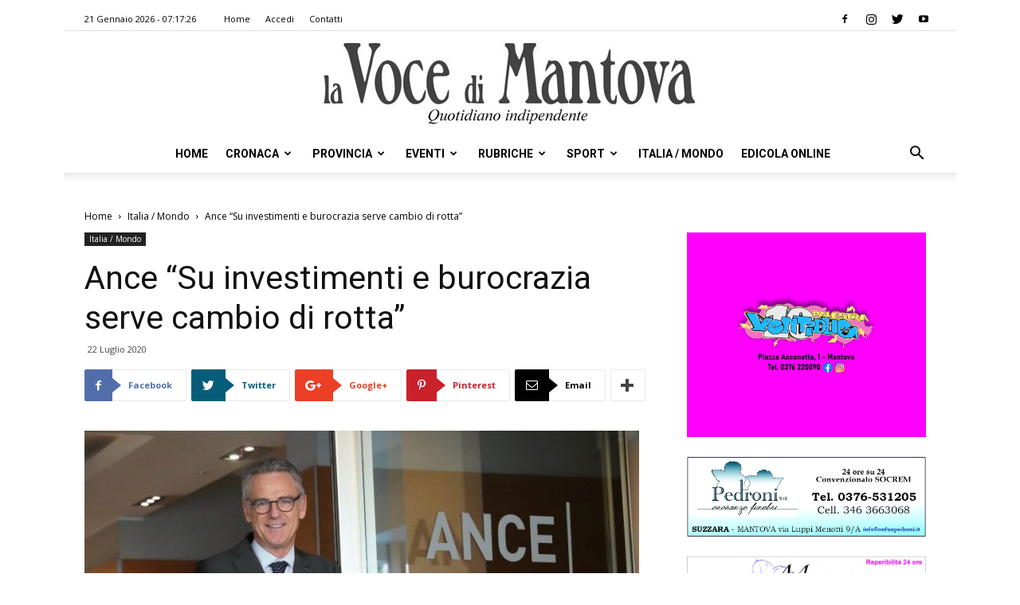

--- FILE ---
content_type: text/javascript
request_url: https://vocedimantova.it/wp-content/plugins/advanced-ads/public/assets/js/advanced.js?ver=1.10.12
body_size: 1790
content:
advads={supports_localstorage:function(){"use strict";try{if(!window||window.localStorage===undefined){return false}window.localStorage.setItem("x","x");window.localStorage.removeItem("x");return true}catch(e){return false}},max_per_session:function(name,max){var num=1;if(max===undefined||parseInt(max)===0){max=1}if(this.cookie_exists(name)){if(this.get_cookie(name)>=max){return true}num=num+parseInt(this.get_cookie(name))}this.set_cookie(name,num);return false},count_up:function(name,exdays){var num=1;if(this.cookie_exists(name)){num=num+parseInt(this.get_cookie(name))}this.set_cookie(name,num)},set_cookie_exists:function(name){if(get_cookie(name)){return true}set_cookie(name,"",0);return false},get_cookie:function(name){var i,x,y,ADVcookies=document.cookie.split(";");for(i=0;i<ADVcookies.length;i++){x=ADVcookies[i].substr(0,ADVcookies[i].indexOf("="));y=ADVcookies[i].substr(ADVcookies[i].indexOf("=")+1);x=x.replace(/^\s+|\s+$/g,"");if(x===name){return unescape(y)}}},set_cookie:function(name,value,exdays,path,domain,secure){var expiry=exdays==null?null:exdays*24*60*60;this.set_cookie_sec(name,value,expiry,path,domain,secure)},set_cookie_sec:function(name,value,expiry,path,domain,secure){var exdate=new Date;exdate.setSeconds(exdate.getSeconds()+parseInt(expiry));document.cookie=name+"="+escape(value)+(expiry==null?"":"; expires="+exdate.toUTCString())+(path==null?"; path=/":"; path="+path)+(domain==null?"":"; domain="+domain)+(secure==null?"":"; secure")},cookie_exists:function(name){var c_value=this.get_cookie(name);if(c_value!==null&&c_value!==""&&c_value!==undefined){return true}return false},move:function(element,target,options){var el=jQuery(element);if(typeof options==="undefined"){options={}}if(typeof options.css==="undefined"){options.css={}}if(typeof options.method==="undefined"){options.method="prependTo"}if(target===""&&typeof options.target!=="undefined"){switch(options.target){case"wrapper":var offset="left";if(typeof options.offset!=="undefined"){offset=options.offset}target=this.find_wrapper(element,offset);break}}if(typeof options.moveintohidden==="undefined"){target=jQuery(target).filter(":visible")}switch(options.method){case"insertBefore":el.insertBefore(target);break;case"insertAfter":el.insertAfter(target);break;case"appendTo":el.appendTo(target);break;case"prependTo":el.prependTo(target);break;default:el.prependTo(target)}},set_parent_relative:function(element){var el=jQuery(element);var parent=el.parent();if(parent.css("position")==="static"||parent.css("position")===""){parent.css("position","relative")}},fix_element:function(element,options){this.set_parent_relative(element);var el=jQuery(element);if(typeof options!=="undefined"&&options.is_invisible){el.show()}var topoffset=parseInt(el.offset().top);var leftoffset=parseInt(el.offset().left);if(typeof options!=="undefined"&&options.is_invisible){el.hide()}el.css("position","fixed").css("top",topoffset+"px").css("left",leftoffset+"px").css("right","")},find_wrapper:function(element,offset){var returnValue;jQuery("body").children().each(function(key,value){if(value.id!==element.substring(1)){var checkedelement=jQuery(value);if(offset==="right"&&checkedelement.offset().left+jQuery(checkedelement).width()<jQuery(window).width()||offset==="left"&&checkedelement.offset().left>0){if(checkedelement.css("position")==="static"||checkedelement.css("position")===""){checkedelement.css("position","relative")}returnValue=value;return false}}});return returnValue},center_fixed_element:function(element){var el=jQuery(element);var left=jQuery(window).width()/2-parseInt(el.css("width"))/2;el.css("left",left+"px")},center_vertically:function(element){var el=jQuery(element);var left=jQuery(window).height()/2-parseInt(el.css("height"))/2;el.css("top",left+"px")},close:function(element){var wrapper=jQuery(element);wrapper.remove()},wait_for_images:function($el,ready_callback){var loaded_count=0;var srcs=[];$el.find('img[src][src!=""]').each(function(){srcs.push(this.src)});if(srcs.length===0){ready_callback.call($el)}jQuery.each(srcs,function(i,src){var image=new Image;image.src=src;var events="load error";jQuery(image).one(events,function me(event){jQuery(this).off(events,me);loaded_count++;if(loaded_count==srcs.length){ready_callback.call($el[0]);return false}})})},privacy:{get_state:function(){if(!window.advads_options||!window.advads_options.privacy){return"not_needed"}var options=window.advads_options.privacy;if(!options.enabled){return"not_needed"}var method=options["consent-method"]?options["consent-method"]:"0";switch(method){case"0":return"not_needed";break;case"custom":if(options["custom-cookie-value"===undefined]||options["custom-cookie-value"]===undefined){return"not_needed"}var found=advads.get_cookie(options["custom-cookie-name"]);if(typeof found!=="string"){return"unknown"}if(options["custom-cookie-value"]===""&&found===""||options["custom-cookie-value"]!==""&&found.indexOf(options["custom-cookie-value"])!==-1){return"accepted"}return"unknown";break;default:return advads.cookie_exists(method)?"accepted":"unknown"}},is_adsense_npa_enabled:function(){if(!window.advads_options||!window.advads_options.privacy){return true}var options=window.advads_options.privacy;return!!options["show-non-personalized-adsense"]}}};jQuery(document).ready(function(){if(advads.supports_localstorage()&&localStorage.getItem("advads_frontend_picker")){var advads_picker_cur,advads_picker_overlay=jQuery("<div id='advads-picker-overlay'>"),advads_picker_no=[document.body,document.documentElement,document];advads_picker_overlay.css({position:"absolute",border:"solid 2px #428bca",backgroundColor:"rgba(66,139,202,0.5)",boxSizing:"border-box",zIndex:1e6,pointerEvents:"none"}).prependTo("body");jQuery(document).mousemove(function(e){if(e.target===advads_picker_cur){return}if(~advads_picker_no.indexOf(e.target)){advads_picker_cur=null;advads_picker_overlay.hide();return}var target=jQuery(e.target),offset=target.offset(),width=target.outerWidth(),height=target.outerHeight();advads_picker_cur=e.target;advads_picker_overlay.css({top:offset.top,left:offset.left,width:width,height:height}).show();console.log(jQuery(advads_picker_cur).getPath())});jQuery(document).click(function(e){var path=jQuery(advads_picker_cur).getPath();localStorage.setItem("advads_frontend_element",path);window.location=localStorage.getItem("advads_prev_url")})}});jQuery.fn.extend({getPath:function(path,depth){if(typeof path==="undefined")path="";if(typeof depth==="undefined")depth=0;if(this.is("html")){return"html > "+path}else if(3===depth){return path}var cur=this.get(0).nodeName.toLowerCase();var el_id=this.attr("id"),el_class=this.attr("class");depth=depth+1;if(typeof el_id!=="undefined"&&!/\d/.test(el_id)){cur+="#"+el_id}else if(typeof el_class!=="undefined"){el_class=el_class.split(/[\s\n]+/);el_class=jQuery.grep(el_class,function(element,index){return!/\d/.test(element)});if(el_class.length){cur+="."+el_class.slice(0,2).join(".")}}if(this.siblings(cur).length){cur+=":eq("+this.siblings(cur).addBack().not("#advads-picker-overlay").index(this)+")"}if(path===""){return this.parent().getPath(cur,depth)}else{return this.parent().getPath(cur+" > "+path,depth)}}});